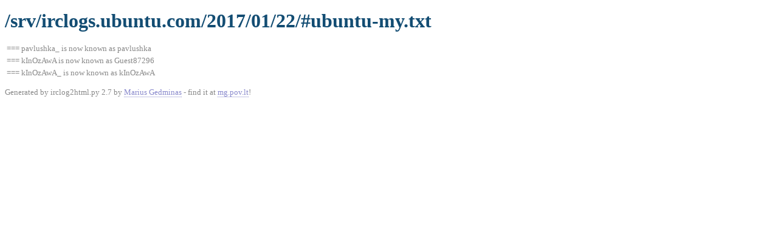

--- FILE ---
content_type: text/html
request_url: https://irclogs.ubuntu.com/2017/01/22/%23ubuntu-my.html
body_size: 517
content:
<!DOCTYPE html PUBLIC "-//W3C//DTD XHTML 1.0 Strict//EN"
          "http://www.w3.org/TR/xhtml1/DTD/xhtml1-strict.dtd">
<html>
<head>
  <meta http-equiv="Content-Type" content="text/html; charset=UTF-8" />
  <title>/srv/irclogs.ubuntu.com/2017/01/22/#ubuntu-my.txt</title>
  <link rel="stylesheet" href="/irclog.css" />
  <meta name="generator" content="irclog2html.py 2.7 by Marius Gedminas" />
  <meta name="version" content="2.7 - 2008-06-10" />
</head>
<body>
<h1>/srv/irclogs.ubuntu.com/2017/01/22/#ubuntu-my.txt</h1>
<table class="irclog">
<tr><td class="other" colspan="3">=== pavlushka_ is now known as pavlushka</td></tr>
<tr><td class="other" colspan="3">=== kInOzAwA is now known as Guest87296</td></tr>
<tr><td class="other" colspan="3">=== kInOzAwA_ is now known as kInOzAwA</td></tr>
</table>

<div class="generatedby">
<p>Generated by irclog2html.py 2.7 by <a href="mailto:marius@pov.lt">Marius Gedminas</a>
 - find it at <a href="http://mg.pov.lt/irclog2html/">mg.pov.lt</a>!</p>
</div>
</body>
</html>
